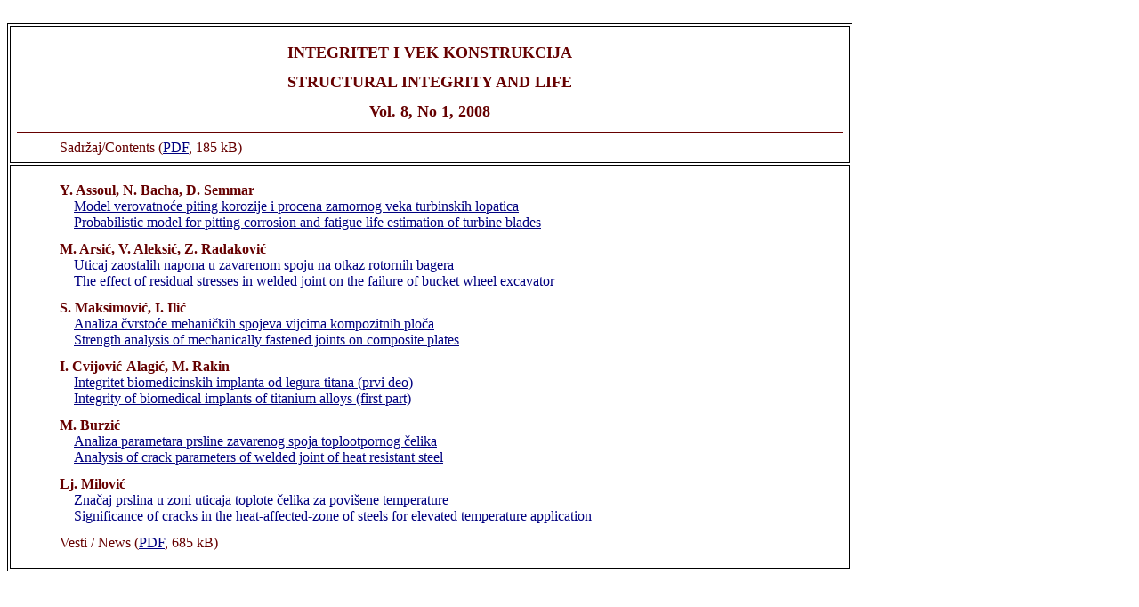

--- FILE ---
content_type: text/html; charset=UTF-8
request_url: http://divk.inovacionicentar.rs/ivk/ivk08/ivk0801conts.html
body_size: 4999
content:
<!doctype html public "-//w3c//dtd html 4.0 transitional//en">
<html>
<head>
   <meta http-equiv="Content-Type" content="text/html; charset=utf-8">
   <meta name="Generator" content="Microsoft FrontPage 6.0">
   <meta name="Template" content="C:\PROGRAM FILES\MICROSOFT OFFICE\OFFICE\html.dot">
   <meta name="GENERATOR" content="Mozilla/4.72 [en] (Win98; I) [Netscape]">
   <title>Contents</title>
</head>
<body text="#660000" link="#000080" vlink="#800080" alink="#FF0000">
&nbsp;<table BORDER CELLPADDING=7 WIDTH="950" BORDERCOLOR="#000000" height="508" >
<tr>
<td VALIGN=TOP HEIGHT="45" width="928" bordercolor="#660000">
<p align="center" style="margin-top: 12; margin-bottom: 0"><span lang="sr"><b>
<font size="4" color="#660000">INTEGRITET I VEK KONSTRUKCIJA</font></b></span></p>
<center>
<p style="margin-top: 12; margin-bottom: 12"><span lang="en-gb"><b>
<font face="Times New Roman,Times" size="4" color="#660000">
<span style="text-transform: uppercase">Structural Integrity and Life</span></font></b></span></p>
<p style="margin-top: 0; margin-bottom: 12"><span lang="en-gb"><b>
<font face="Times New Roman,Times" size="4" color="#660000">
Vol. 8, No 1, 200</font><font face="Times New Roman,Times" size="4">8</font></b></span></p>
<hr color="#660000" size="1">
</center>
<p style="margin-top: 6; margin-bottom: 0; margin-left:48" align="left">
<font color="#660000" face="Times New Roman,Times"><span lang="sr">Sadržaj/</span><span lang="en-gb">Contents 
(<a href="001-IVK1-2008-Impressum.pdf">PDF</a>, 185 kB)</span></font></p>
</td>
</tr>

<tr>
<td VALIGN=TOP height="271" width="928" bordercolor="#660000">
<p style="margin-left: 48; margin-top: 12; margin-bottom: 0">
<span lang="en-gb"><b>Y. Assoul, N. Bacha, D. Semmar</b></span></p>
<p style="margin-left: 64; margin-top: 0; margin-bottom: 0">
<span lang="sr"><a href="ivk0801-1s.html">Model verovatnoće piting korozije i 
procena zamornog veka turbinskih lopatica</a></span></p>
<p style="margin-left: 64; margin-top: 0; margin-bottom: 0">
<span lang="en-gb"><a href="ivk0801-1.html">Probabilistic model for pitting 
corrosion and fatigue life estimation of turbine blades</a></span></p>
<p style="margin-left: 48; margin-top: 12; margin-bottom: 0">
<span lang="sr"><b>M. Arsić, V. Aleksić, Z. Radaković</b></span></p>
<p style="margin-left: 64; margin-top: 0; margin-bottom: 0">
<span lang="sr"><a href="ivk0801-2s.html">Uticaj zaostalih napona u zavarenom 
spoju na otkaz rotornih bagera</a></span></p>
<p style="margin-left: 64; margin-top: 0; margin-bottom: 0">
<span lang="en-gb"><a href="ivk0801-2.html">The effect of residual stresses in 
welded joint on the failure of bucket wheel excavator</a></span></p>
<p style="margin-left: 48; margin-top: 12; margin-bottom: 0">
<span lang="sr"><b>S. Maksimović, I. Ilić</b></span></p>
<p style="margin-left: 64; margin-top: 0; margin-bottom: 0">
<span lang="sr"><a href="ivk0801-3s.html">Analiza čvrstoće mehaničkih spojeva 
vijcima kompozitnih ploča</a></span></p>
<p style="margin-left: 64; margin-top: 0; margin-bottom: 0">
<span lang="en-gb"><a href="ivk0801-3.html">Strength analysis of mechanically 
fastened joints on composite plates</a></span></p>
<p style="margin-left: 48; margin-top: 12; margin-bottom: 0">
<span lang="sr"><b>I. Cvijović-Alagić, M. Rakin</b></span></p>
<p style="margin-left: 64; margin-top: 0; margin-bottom: 0">
<span lang="sr"><a href="ivk0801-4s.html">Integritet biomedicinskih implanta od 
legura titana (prvi deo)</a></span></p>
<p style="margin-left: 64; margin-top: 0; margin-bottom: 0">
<span lang="en-gb"><a href="ivk0801-4.html">Integrity of biomedical implants of 
titanium alloys (first part)</a></span></p>
<p style="margin-left: 48; margin-top: 12; margin-bottom: 0">
<span lang="sr"><b>M. Burzić</b></span></p>
<p style="margin-left: 64; margin-top: 0; margin-bottom: 0">
<span lang="sr"><a href="ivk0801-5s.html">Analiza parametara prsline zavarenog 
spoja toplootpornog čelika</a></span></p>
<p style="margin-left: 64; margin-top: 0; margin-bottom: 0">
<span lang="en-gb"><a href="ivk0801-5.html">Analysis of crack parameters of 
welded joint of heat resistant steel</a></span></p>
<p style="margin-left: 48; margin-top: 12; margin-bottom: 0">
<span lang="sr"><b>Lj. Milović</b></span></p>
<p style="margin-left: 64; margin-top: 0; margin-bottom: 0">
<a href="ivk0801-6s.html">Značaj prslina u zoni uticaja toplote čelika za 
povišene temperature</a></p>
<p style="margin-left: 64; margin-top: 0; margin-bottom: 0">
<span lang="en-gb"><a href="ivk0801-6.html">Significance of cracks in the 
heat-affected-zone of steels for elevated temperature application</a></span></p>
<p style="margin-left: 48; margin-top: 12; margin-bottom: 12">
<font color="#660000"><span lang="sr">Vesti 
/ </span><span lang="en-gb">News (<a href="065-IVK1-2008-News.pdf">PDF</a>, 685 kB)</span></font></p>
</td>
</tr>

</table>

</body>
</html>